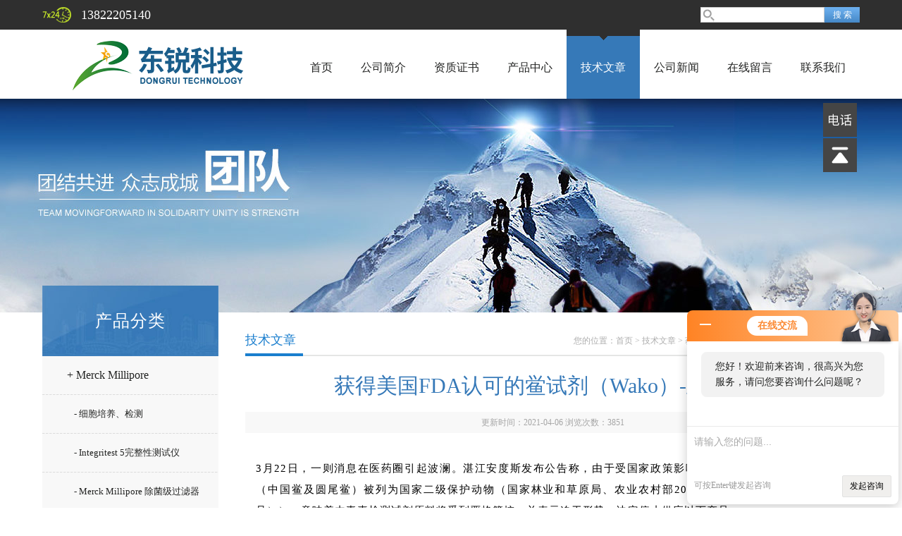

--- FILE ---
content_type: text/html; charset=utf-8
request_url: http://www.dr-techgz.com.cn/Article-137972.html
body_size: 9614
content:
<!doctype html>
<html>
<head>
<meta charset="utf-8">
<title>获得美国FDA认可的鲎试剂（Wako）-正常供货-广州东锐科技有限公司</title>


<link href="/skins/77462/css/style.css" rel="stylesheet" />
<link href="/skins/77462/css/main.css" rel="stylesheet" />
<script src="/skins/77462/js/jquery-1.8.3.min.js" type="text/javascript"></script>
<script src="/skins/77462/js/setimg1.js"></script>
<script>

$(document).ready(function(){
	var obj = $("div.beijing").children("ul.menu").children("li");
	var xid=4;
	$(obj[xid]).addClass("hover");
}); 
</script>
<script type="application/ld+json">
{
"@context": "https://ziyuan.baidu.com/contexts/cambrian.jsonld",
"@id": "http://www.dr-techgz.com.cn/Article-137972.html",
"title": "获得美国FDA认可的鲎试剂（Wako）-正常供货",
"pubDate": "2021-03-29T15:00:48",
"upDate": "2021-04-06T16:53:47"
    }</script>
<script language="javaScript" src="/js/JSChat.js"></script><script language="javaScript">function ChatBoxClickGXH() { DoChatBoxClickGXH('http://chat.zyzhan.com',83879) }</script><script>!window.jQuery && document.write('<script src="https://public.mtnets.com/Plugins/jQuery/2.2.4/jquery-2.2.4.min.js">'+'</scr'+'ipt>');</script><script type="text/javascript" src="http://chat.zyzhan.com/chat/KFCenterBox/77462"></script><script type="text/javascript" src="http://chat.zyzhan.com/chat/KFLeftBox/77462"></script><script>
(function(){
var bp = document.createElement('script');
var curProtocol = window.location.protocol.split(':')[0];
if (curProtocol === 'https') {
bp.src = 'https://zz.bdstatic.com/linksubmit/push.js';
}
else {
bp.src = 'http://push.zhanzhang.baidu.com/push.js';
}
var s = document.getElementsByTagName("script")[0];
s.parentNode.insertBefore(bp, s);
})();
</script>
</head>

<body>

<!--头部-->
<div id="head">
  <div class="beijing">
    <div class="sousuo">
      <form name="form1" id="form1" method="post" action="/products.html" onsubmit="return checkform(form1)">
        <input name="" type="submit" class="ss_an" value="搜 索"/>
        <input type="text" name="keyword" class="ss_input" onfocus="if (value =='请输入搜索关键字'){value =''}" onblur="if (value =='')" value="" />
      </form>
    </div>
    <span>13822205140</span>
  </div>
</div>
<nav>
  <div class="beijing">
    <h2><a href="/"><img src="/skins/77462/images/logo.png"></a></h2>
    <ul class="menu">
      <li><a href="/">首页</a></li>
      <li><a href="/aboutus.html" rel="nofollow">公司简介</a></li>
      <li><a href="/honor.html" rel="nofollow">资质证书</a></li>
      <li><a href="/products.html">产品中心</a></li>
      <li><a href="/article.html">技术文章</a></li>
      <li><a href="/news.html">公司新闻</a></li>
      <li><a href="/order.html" rel="nofollow">在线留言</a></li>
      <li><a href="/contact.html" rel="nofollow">联系我们</a></li>
    </ul>
  </div>
</nav>
<div class="banner">
  <div class="banner_1" style="background-image: url(/skins/77462/images/nybanner.jpg)"></div>
  <div class="clear"></div>
</div>
<script src="http://www.zyzhan.com/mystat.aspx?u=drtech2003"></script>
<!--主体-->
<div class="main">
  <div class="main_left">
  <div class="main_top">产品分类</div>
  <ul class="main_left1">
    
    <li><a href="/ParentList-307836.html" onmouseover="showsubmenu('Merck Millipore')">+ Merck Millipore</a></li>
    <div id="submenu_Merck Millipore" style="display:none">
      <ul >
        
        <li><a href="/SonList-504620.html" style="font-size:13px; padding-left:45px;">- 细胞培养、检测</a></li>
        
        <li><a href="/SonList-315400.html" style="font-size:13px; padding-left:45px;">- Integritest 5完整性测试仪</a></li>
        
        <li><a href="/SonList-315178.html" style="font-size:13px; padding-left:45px;">- Merck Millipore 除菌级过滤器</a></li>
        
        <li><a href="/SonList-309330.html" style="font-size:13px; padding-left:45px;">- 配液、储存设备</a></li>
        
        <li><a href="/SonList-307869.html" style="font-size:13px; padding-left:45px;">- 生命科学部门试剂耗材</a></li>
        
        <li><a href="/SonList-307864.html" style="font-size:13px; padding-left:45px;">- 过滤、超滤、层析</a></li>
        
        <li><a href="/SonList-307863.html" style="font-size:13px; padding-left:45px;">- 默克微生物检测</a></li>
        
        <li><a href="/SonList-307862.html" style="font-size:13px; padding-left:45px;">- millipore水机</a></li>
        
      </ul>
    </div>
    
    <li><a href="/ParentList-307843.html" onmouseover="showsubmenu('Thermo Fisher')">+ Thermo Fisher</a></li>
    <div id="submenu_Thermo Fisher" style="display:none">
      <ul >
        
        <li><a href="/SonList-315186.html" style="font-size:13px; padding-left:45px;">- thermo CO2培养箱</a></li>
        
        <li><a href="/SonList-315175.html" style="font-size:13px; padding-left:45px;">- 专用设备</a></li>
        
        <li><a href="/SonList-307873.html" style="font-size:13px; padding-left:45px;">- ThermoFisher手持拉曼</a></li>
        
        <li><a href="/SonList-307871.html" style="font-size:13px; padding-left:45px;">- thermo离心机</a></li>
        
      </ul>
    </div>
    
    <li><a href="/ParentList-307848.html" onmouseover="showsubmenu('IKA')">+ IKA</a></li>
    <div id="submenu_IKA" style="display:none">
      <ul >
        
        <li><a href="/SonList-307887.html" style="font-size:13px; padding-left:45px;">- 旋转蒸发仪</a></li>
        
        <li><a href="/SonList-307886.html" style="font-size:13px; padding-left:45px;">- 顶置搅拌器</a></li>
        
        <li><a href="/SonList-307884.html" style="font-size:13px; padding-left:45px;">- 磁力搅拌器</a></li>
        
        <li><a href="/SonList-307883.html" style="font-size:13px; padding-left:45px;">- 振荡器</a></li>
        
      </ul>
    </div>
    
    <li><a href="/ParentList-307850.html" onmouseover="showsubmenu('显微镜')">+ 显微镜</a></li>
    <div id="submenu_显微镜" style="display:none">
      <ul >
        
        <li><a href="/SonList-307891.html" style="font-size:13px; padding-left:45px;">- 激光共聚焦显微镜</a></li>
        
        <li><a href="/SonList-307889.html" style="font-size:13px; padding-left:45px;">- 倒置显微镜</a></li>
        
        <li><a href="/SonList-307888.html" style="font-size:13px; padding-left:45px;">- 正置显微镜</a></li>
        
      </ul>
    </div>
    
    <li><a href="/ParentList-307851.html" onmouseover="showsubmenu('光度计')">+ 光度计</a></li>
    <div id="submenu_光度计" style="display:none">
      <ul >
        
      </ul>
    </div>
    
    <li><a href="/ParentList-307852.html" onmouseover="showsubmenu('成像系统')">+ 成像系统</a></li>
    <div id="submenu_成像系统" style="display:none">
      <ul >
        
        <li><a href="/SonList-465992.html" style="font-size:13px; padding-left:45px;">- 凝胶成像</a></li>
        
        <li><a href="/SonList-465991.html" style="font-size:13px; padding-left:45px;">- 荧光成像</a></li>
        
      </ul>
    </div>
    
    <li><a href="/ParentList-307854.html" onmouseover="showsubmenu('MACS Miltenyi')">+ MACS Miltenyi</a></li>
    <div id="submenu_MACS Miltenyi" style="display:none">
      <ul >
        
        <li><a href="/SonList-315183.html" style="font-size:13px; padding-left:45px;">- 肿瘤解离试剂盒</a></li>
        
        <li><a href="/SonList-315181.html" style="font-size:13px; padding-left:45px;">- 美天旎磁珠</a></li>
        
      </ul>
    </div>
    
    <li><a href="/ParentList-307857.html" onmouseover="showsubmenu('均质机')">+ 均质机</a></li>
    <div id="submenu_均质机" style="display:none">
      <ul >
        
      </ul>
    </div>
    
    <li><a href="/ParentList-307858.html" onmouseover="showsubmenu('粒子计数器')">+ 粒子计数器</a></li>
    <div id="submenu_粒子计数器" style="display:none">
      <ul >
        
      </ul>
    </div>
    
    <li><a href="/ParentList-307860.html" onmouseover="showsubmenu('冻干机')">+ 冻干机</a></li>
    <div id="submenu_冻干机" style="display:none">
      <ul >
        
        <li><a href="/SonList-594920.html" style="font-size:13px; padding-left:45px;">- telstar中试冻干机</a></li>
        
      </ul>
    </div>
    
    <li><a href="/ParentList-315187.html" onmouseover="showsubmenu('灭菌系统')">+ 灭菌系统</a></li>
    <div id="submenu_灭菌系统" style="display:none">
      <ul >
        
      </ul>
    </div>
    
    <li><a href="/ParentList-318942.html" onmouseover="showsubmenu('细胞')">+ 细胞</a></li>
    <div id="submenu_细胞" style="display:none">
      <ul >
        
      </ul>
    </div>
    
    <li><a href="/ParentList-329650.html" onmouseover="showsubmenu('微量移液工作站')">+ 微量移液工作站</a></li>
    <div id="submenu_微量移液工作站" style="display:none">
      <ul >
        
      </ul>
    </div>
    
    <li><a href="/ParentList-451163.html" onmouseover="showsubmenu('振荡培养箱')">+ 振荡培养箱</a></li>
    <div id="submenu_振荡培养箱" style="display:none">
      <ul >
        
        <li><a href="/SonList-451188.html" style="font-size:13px; padding-left:45px;">- 立式二氧化碳振荡培养箱</a></li>
        
        <li><a href="/SonList-451187.html" style="font-size:13px; padding-left:45px;">- 组合式全温振荡培养箱</a></li>
        
        <li><a href="/SonList-451186.html" style="font-size:13px; padding-left:45px;">- 水浴恒温振荡培养箱</a></li>
        
        <li><a href="/SonList-451183.html" style="font-size:13px; padding-left:45px;">- 光照振荡培养箱</a></li>
        
        <li><a href="/SonList-451182.html" style="font-size:13px; padding-left:45px;">- 小型台式恒温振荡培养箱</a></li>
        
        <li><a href="/SonList-451180.html" style="font-size:13px; padding-left:45px;">- 叠加式二氧化碳振荡培养箱</a></li>
        
      </ul>
    </div>
    
    <li><a href="/ParentList-451406.html" onmouseover="showsubmenu('生物反应器')">+ 生物反应器</a></li>
    <div id="submenu_生物反应器" style="display:none">
      <ul >
        
        <li><a href="/SonList-451418.html" style="font-size:13px; padding-left:45px;">- BioFlo 120生物反应器</a></li>
        
        <li><a href="/SonList-451409.html" style="font-size:13px; padding-left:45px;">- BioFlo 320生物反应器</a></li>
        
        <li><a href="/SonList-451408.html" style="font-size:13px; padding-left:45px;">- 台式细胞生物反应器</a></li>
        
        <li><a href="/SonList-451407.html" style="font-size:13px; padding-left:45px;">- 贴壁培养生物反应器</a></li>
        
      </ul>
    </div>
    
    <li><a href="/ParentList-451411.html" onmouseover="showsubmenu('切片机')">+ 切片机</a></li>
    <div id="submenu_切片机" style="display:none">
      <ul >
        
      </ul>
    </div>
    
    <li><a href="/ParentList-451431.html" onmouseover="showsubmenu('培养箱')">+ 培养箱</a></li>
    <div id="submenu_培养箱" style="display:none">
      <ul >
        
      </ul>
    </div>
    
    <li><a href="/ParentList-451453.html" onmouseover="showsubmenu('蠕动泵')">+ 蠕动泵</a></li>
    <div id="submenu_蠕动泵" style="display:none">
      <ul >
        
        <li><a href="/SonList-451457.html" style="font-size:13px; padding-left:45px;">- 700系列</a></li>
        
        <li><a href="/SonList-451456.html" style="font-size:13px; padding-left:45px;">- 600系列</a></li>
        
        <li><a href="/SonList-451454.html" style="font-size:13px; padding-left:45px;">- 500系列</a></li>
        
      </ul>
    </div>
    
    <li><a href="/ParentList-451608.html" onmouseover="showsubmenu('细胞破（粉）碎机')">+ 细胞破（粉）碎机</a></li>
    <div id="submenu_细胞破（粉）碎机" style="display:none">
      <ul >
        
      </ul>
    </div>
    
    <li><a href="/ParentList-451775.html" onmouseover="showsubmenu('转印膜')">+ 转印膜</a></li>
    <div id="submenu_转印膜" style="display:none">
      <ul >
        
      </ul>
    </div>
    
    <li><a href="/ParentList-451776.html" onmouseover="showsubmenu('超滤管')">+ 超滤管</a></li>
    <div id="submenu_超滤管" style="display:none">
      <ul >
        
      </ul>
    </div>
    
    <li><a href="/ParentList-451788.html" onmouseover="showsubmenu('Pellicon 超滤系统')">+ Pellicon 超滤系统</a></li>
    <div id="submenu_Pellicon 超滤系统" style="display:none">
      <ul >
        
      </ul>
    </div>
    
    <li><a href="/ParentList-451799.html" onmouseover="showsubmenu('超低温冰箱')">+ 超低温冰箱</a></li>
    <div id="submenu_超低温冰箱" style="display:none">
      <ul >
        
      </ul>
    </div>
    
    <li><a href="/ParentList-452078.html" onmouseover="showsubmenu('清洗机')">+ 清洗机</a></li>
    <div id="submenu_清洗机" style="display:none">
      <ul >
        
      </ul>
    </div>
    
    <li><a href="/ParentList-452090.html" onmouseover="showsubmenu('干燥机')">+ 干燥机</a></li>
    <div id="submenu_干燥机" style="display:none">
      <ul >
        
      </ul>
    </div>
    
    <li><a href="/ParentList-452091.html" onmouseover="showsubmenu('洗瓶机')">+ 洗瓶机</a></li>
    <div id="submenu_洗瓶机" style="display:none">
      <ul >
        
      </ul>
    </div>
    
    <li><a href="/ParentList-465960.html" onmouseover="showsubmenu('离心泵')">+ 离心泵</a></li>
    <div id="submenu_离心泵" style="display:none">
      <ul >
        
      </ul>
    </div>
    
    <li><a href="/ParentList-465961.html" onmouseover="showsubmenu('容积泵')">+ 容积泵</a></li>
    <div id="submenu_容积泵" style="display:none">
      <ul >
        
      </ul>
    </div>
    
    <li><a href="/ParentList-465963.html" onmouseover="showsubmenu('各种阀')">+ 各种阀</a></li>
    <div id="submenu_各种阀" style="display:none">
      <ul >
        
        <li><a href="/SonList-465966.html" style="font-size:13px; padding-left:45px;">- 蝶阀</a></li>
        
        <li><a href="/SonList-465964.html" style="font-size:13px; padding-left:45px;">- 隔膜阀</a></li>
        
      </ul>
    </div>
    
    <li><a href="/ParentList-465970.html" onmouseover="showsubmenu('酶标仪')">+ 酶标仪</a></li>
    <div id="submenu_酶标仪" style="display:none">
      <ul >
        
      </ul>
    </div>
    
    <li><a href="/ParentList-466112.html" onmouseover="showsubmenu('洗衣板')">+ 洗衣板</a></li>
    <div id="submenu_洗衣板" style="display:none">
      <ul >
        
      </ul>
    </div>
    
    <li><a href="/ParentList-466126.html" onmouseover="showsubmenu('旋光仪')">+ 旋光仪</a></li>
    <div id="submenu_旋光仪" style="display:none">
      <ul >
        
      </ul>
    </div>
    
    <li><a href="/ParentList-466144.html" onmouseover="showsubmenu('折光仪')">+ 折光仪</a></li>
    <div id="submenu_折光仪" style="display:none">
      <ul >
        
      </ul>
    </div>
    
    <li><a href="/ParentList-466256.html" onmouseover="showsubmenu('行星球磨机')">+ 行星球磨机</a></li>
    <div id="submenu_行星球磨机" style="display:none">
      <ul >
        
      </ul>
    </div>
    
    <li><a href="/ParentList-466272.html" onmouseover="showsubmenu('振动筛')">+ 振动筛</a></li>
    <div id="submenu_振动筛" style="display:none">
      <ul >
        
      </ul>
    </div>
    
    <li><a href="/ParentList-466287.html" onmouseover="showsubmenu('基因导入仪')">+ 基因导入仪</a></li>
    <div id="submenu_基因导入仪" style="display:none">
      <ul >
        
      </ul>
    </div>
    
    <li><a href="/ParentList-469154.html" onmouseover="showsubmenu('手套系列')">+ 手套系列</a></li>
    <div id="submenu_手套系列" style="display:none">
      <ul >
        
      </ul>
    </div>
    
    <li><a href="/ParentList-469519.html" onmouseover="showsubmenu('接头\\连接器')">+ 接头\\连接器</a></li>
    <div id="submenu_接头\\连接器" style="display:none">
      <ul >
        
      </ul>
    </div>
    
    <li><a href="/ParentList-469543.html" onmouseover="showsubmenu('培养板/培养瓶')">+ 培养板/培养瓶</a></li>
    <div id="submenu_培养板/培养瓶" style="display:none">
      <ul >
        
      </ul>
    </div>
    
    <li><a href="/ParentList-469574.html" onmouseover="showsubmenu('温度控制系统')">+ 温度控制系统</a></li>
    <div id="submenu_温度控制系统" style="display:none">
      <ul >
        
      </ul>
    </div>
    
    <li><a href="/ParentList-469608.html" onmouseover="showsubmenu('制冷器')">+ 制冷器</a></li>
    <div id="submenu_制冷器" style="display:none">
      <ul >
        
      </ul>
    </div>
    
    <li><a href="/ParentList-469635.html" onmouseover="showsubmenu('存取系统')">+ 存取系统</a></li>
    <div id="submenu_存取系统" style="display:none">
      <ul >
        
      </ul>
    </div>
    
    <li><a href="/ParentList-469679.html" onmouseover="showsubmenu('轧盖机')">+ 轧盖机</a></li>
    <div id="submenu_轧盖机" style="display:none">
      <ul >
        
      </ul>
    </div>
    
    <li><a href="/ParentList-469955.html" onmouseover="showsubmenu('细胞因子')">+ 细胞因子</a></li>
    <div id="submenu_细胞因子" style="display:none">
      <ul >
        
      </ul>
    </div>
    
    <li><a href="/ParentList-469988.html" onmouseover="showsubmenu('细胞分选仪')">+ 细胞分选仪</a></li>
    <div id="submenu_细胞分选仪" style="display:none">
      <ul >
        
        <li><a href="/SonList-484593.html" style="font-size:13px; padding-left:45px;">- 分选柱</a></li>
        
      </ul>
    </div>
    
    <li><a href="/ParentList-505034.html" onmouseover="showsubmenu('生物安全柜')">+ 生物安全柜</a></li>
    <div id="submenu_生物安全柜" style="display:none">
      <ul >
        
      </ul>
    </div>
    
    <li><a href="/ParentList-505104.html" onmouseover="showsubmenu('渗透压仪')">+ 渗透压仪</a></li>
    <div id="submenu_渗透压仪" style="display:none">
      <ul >
        
      </ul>
    </div>
    
    <li><a href="/ParentList-509004.html" onmouseover="showsubmenu('拉曼光谱仪')">+ 拉曼光谱仪</a></li>
    <div id="submenu_拉曼光谱仪" style="display:none">
      <ul >
        
      </ul>
    </div>
    
    <li><a href="/ParentList-509018.html" onmouseover="showsubmenu('电泳系统')">+ 电泳系统</a></li>
    <div id="submenu_电泳系统" style="display:none">
      <ul >
        
      </ul>
    </div>
    
    <li><a href="/ParentList-509205.html" onmouseover="showsubmenu('纯水系统')">+ 纯水系统</a></li>
    <div id="submenu_纯水系统" style="display:none">
      <ul >
        
      </ul>
    </div>
    
    <li><a href="/ParentList-509211.html" onmouseover="showsubmenu('萃取仪')">+ 萃取仪</a></li>
    <div id="submenu_萃取仪" style="display:none">
      <ul >
        
      </ul>
    </div>
    
    <li><a href="/ParentList-578112.html" onmouseover="showsubmenu('谱新生物')">+ 谱新生物</a></li>
    <div id="submenu_谱新生物" style="display:none">
      <ul >
        
        <li><a href="/SonList-578121.html" style="font-size:13px; padding-left:45px;">- 抗体/疫苗-检测试剂盒</a></li>
        
        <li><a href="/SonList-578119.html" style="font-size:13px; padding-left:45px;">- mRNA药物-检测试剂盒</a></li>
        
        <li><a href="/SonList-578117.html" style="font-size:13px; padding-left:45px;">- CAR-T/TCR-T/CAR-NK细胞-检测试剂盒</a></li>
        
        <li><a href="/SonList-578116.html" style="font-size:13px; padding-left:45px;">- 慢病毒-检测试剂盒</a></li>
        
        <li><a href="/SonList-578113.html" style="font-size:13px; padding-left:45px;">- 质粒-检测试剂盒</a></li>
        
      </ul>
    </div>
    
    <li><a href="/ParentList-578369.html" onmouseover="showsubmenu('TA 仪器')">+ TA 仪器</a></li>
    <div id="submenu_TA 仪器" style="display:none">
      <ul >
        
        <li><a href="/SonList-578378.html" style="font-size:13px; padding-left:45px;">- 膨胀仪</a></li>
        
        <li><a href="/SonList-578374.html" style="font-size:13px; padding-left:45px;">- 吸附分析仪</a></li>
        
        <li><a href="/SonList-578371.html" style="font-size:13px; padding-left:45px;">- 热重分析仪</a></li>
        
        <li><a href="/SonList-578370.html" style="font-size:13px; padding-left:45px;">- 差示扫描量热仪</a></li>
        
      </ul>
    </div>
    
    <li><a href="/ParentList-580118.html" onmouseover="showsubmenu('wako')">+ wako</a></li>
    <div id="submenu_wako" style="display:none">
      <ul >
        
        <li><a href="/SonList-580119.html" style="font-size:13px; padding-left:45px;">- 冻存袋</a></li>
        
      </ul>
    </div>
    
    <li><a href="/ParentList-679809.html" onmouseover="showsubmenu('沃特世（Waters）')">+ 沃特世（Waters）</a></li>
    <div id="submenu_沃特世（Waters）" style="display:none">
      <ul >
        
        <li><a href="/SonList-679810.html" style="font-size:13px; padding-left:45px;">- 液相色谱仪</a></li>
        
      </ul>
    </div>
    
    <li><a href="/ParentList-690601.html" onmouseover="showsubmenu('实验解决方案组合')">+ 实验解决方案组合</a></li>
    <div id="submenu_实验解决方案组合" style="display:none">
      <ul >
        
      </ul>
    </div>
    
  </ul>
</div>
<script>
  $(document).ready(function(){
	  var obj = $("#subNav").children("li");
	  var lid="#page1";
	  //alert(lid);
	  //$(obj[xid]).removeClass();
	  $(lid).addClass("hover");
  }); 
</script>
  <div class="main_right">
    <div class="main_top1">
      <p>您的位置：<a href="/">首页</a>  > <a href="/article.html" title="技术文章">技术文章</a>  > 获得美国FDA认可的鲎试剂（Wako）-正常供货</p>
      <big>技术文章</big>
    </div>
    <div class="clear"></div>
    <div class="news_top">
      <h2>获得美国FDA认可的鲎试剂（Wako）-正常供货</h2>
      <p>更新时间：2021-04-06 浏览次数：<span id="llcs">3851</span></p>
    </div>
    <div class="news_article" deep="2"><section powered-by="xiumi.us" style="margin: 10px 0px 0px; padding: 0px; max-width: 100%; box-sizing: border-box; overflow-wrap: break-word !important;"><section style="margin: 0px; padding: 0px 15px; max-width: 100%; box-sizing: border-box; overflow-wrap: break-word !important; font-size: 15px; text-align: justify; line-height: 2; letter-spacing: 1px; color: rgb(98, 98, 98);"><p style="margin: 0px; padding: 0px; max-width: 100%; box-sizing: border-box; clear: both; min-height: 1em; overflow-wrap: break-word !important;"><span style="margin: 0px; padding: 0px; max-width: 100%; box-sizing: border-box !important; overflow-wrap: break-word !important; color: rgb(0, 0, 0);">3月22日，一则消息在医药圈引起波澜。湛江安度斯发布公告称，由于受国家政策影响，内毒素检测试剂所用原料鲎（中国鲎及圆尾鲎）被列为国家二级保护动物（国家林业和草原局、农业农村部2021年2月25日公告（2021年第3号）），意味着内毒素检测试剂原料将受到严格管控，并表示迫于形势，决定停止供应以下产品：</span><br style="margin: 0px; padding: 0px; max-width: 100%; box-sizing: border-box; overflow-wrap: break-word !important;" />&nbsp;</p><p style="margin: 0px; padding: 0px; max-width: 100%; box-sizing: border-box; clear: both; min-height: 1em; overflow-wrap: break-word !important;"><span style="margin: 0px; padding: 0px; max-width: 100%; box-sizing: border-box !important; overflow-wrap: break-word !important; font-size: 14px;">&middot; 单支凝胶法鲎试剂 (0.1mL) - 灵敏度0.5、0.25、0.125、0.06 EU/mL将于</span><strong style="margin: 0px; padding: 0px; max-width: 100%; box-sizing: border-box !important; overflow-wrap: break-word !important;"><span style="margin: 0px; padding: 0px; max-width: 100%; box-sizing: border-box !important; overflow-wrap: break-word !important; font-size: 14px; color: rgb(255, 169, 0);">今年6月30日停产</span></strong></p><p style="margin: 0px; padding: 0px; max-width: 100%; box-sizing: border-box; clear: both; min-height: 1em; overflow-wrap: break-word !important;"><span style="margin: 0px; padding: 0px; max-width: 100%; box-sizing: border-box !important; overflow-wrap: break-word !important; font-size: 14px;">&middot; 四次装凝胶法鲎试剂 (0.5mL) - 灵敏度0.25、0.125EU/mL将于</span><strong style="margin: 0px; padding: 0px; max-width: 100%; box-sizing: border-box !important; overflow-wrap: break-word !important;"><span style="margin: 0px; padding: 0px; max-width: 100%; box-sizing: border-box !important; overflow-wrap: break-word !important; font-size: 14px; color: rgb(255, 169, 0);">今年12月31日停产&nbsp;</span></strong></p></section></section><section powered-by="xiumi.us" style="margin: 10px 0px; padding: 0px; max-width: 100%; box-sizing: border-box; overflow-wrap: break-word !important; text-align: right; transform: translate3d(-10px, 0px, 0px);"><section style="margin: 0px; padding: 0.345em; max-width: 100%; box-sizing: border-box; overflow-wrap: break-word !important; display: inline-block; width: 1.08em; height: 1.06em; border-radius: 50%; line-height: 1.08em; text-align: center; background-color: rgb(234, 209, 113);"><section style="margin: 0px; padding: 0px; max-width: 100%; box-sizing: border-box; overflow-wrap: break-word !important; width: 6.25px; height: 5.9233px; border-radius: 50%; background-color: rgb(255, 255, 255);">&nbsp;</section></section></section><section powered-by="xiumi.us" style="margin: 0px; padding: 0px 15px; max-width: 100%; box-sizing: border-box; overflow-wrap: break-word !important; font-size: 15px; text-align: justify; line-height: 2; letter-spacing: 1px;"><p style="margin: 0px; padding: 0px; max-width: 100%; box-sizing: border-box; clear: both; min-height: 1em; overflow-wrap: break-word !important;"><span style="margin: 0px; padding: 0px; max-width: 100%; box-sizing: border-box !important; overflow-wrap: break-word !important; color: rgb(0, 0, 0);">目前药典收录方法都是以鲎试剂为基础制定，新方法只能寄希望于药典委尽快出台配套替代方法。</span></p><p style="margin: 0px; padding: 0px; max-width: 100%; box-sizing: border-box !important; overflow-wrap: break-word !important; clear: both; min-height: 1em;">&nbsp;</p><p style="margin: 0px; padding: 0px; max-width: 100%; box-sizing: border-box !important; overflow-wrap: break-word !important; clear: both; min-height: 1em;"><span style="margin: 0px; padding: 0px; max-width: 100%; box-sizing: border-box !important; overflow-wrap: break-word !important; color: rgb(0, 0, 0);">FUJIFILM Wako 研发生产鲎试剂和检测仪器Toxinometer&reg;&nbsp;，不断推动内毒素检测技术的进步，30多年来一直支持药物的发展。</span></p></section><section powered-by="xiumi.us" style="margin: 10px 0px 0px; padding: 0px; max-width: 100%; box-sizing: border-box; overflow-wrap: break-word !important;"><section style="margin: 0px; padding: 0px 15px; max-width: 100%; box-sizing: border-box; overflow-wrap: break-word !important; font-size: 15px; text-align: justify; line-height: 2; letter-spacing: 1px;"><p style="margin: 0px; padding: 0px; max-width: 100%; box-sizing: border-box; clear: both; min-height: 1em; overflow-wrap: break-word !important;">&nbsp;</p><p style="margin: 0px; padding: 0px; max-width: 100%; box-sizing: border-box; clear: both; min-height: 1em; overflow-wrap: break-word !important;"><span style="margin: 0px; padding: 0px; max-width: 100%; box-sizing: border-box !important; overflow-wrap: break-word !important; color: rgb(0, 0, 0);">日本富士和光Wako鲎试剂的血液采集点位于美国弗吉尼亚州的开普查尔斯，而制作工厂则位于里士满。</span></p><p style="margin: 0px; padding: 0px; max-width: 100%; box-sizing: border-box; clear: both; min-height: 1em; overflow-wrap: break-word !important;">&nbsp;</p><p style="margin: 0px; padding: 0px; max-width: 100%; box-sizing: border-box; clear: both; min-height: 1em; overflow-wrap: break-word !important;"><span style="margin: 0px; padding: 0px; max-width: 100%; box-sizing: border-box !important; overflow-wrap: break-word !important; color: rgb(0, 0, 0);">Wako对美洲鲎进行血液的采集后，会放归海洋并做标记，在一定时间内不做二次采集。<span style="margin: 0px; padding: 0px; max-width: 100%; box-sizing: border-box; overflow-wrap: break-word !important; background-color: rgb(234, 209, 113);"><strong style="margin: 0px; padding: 0px; max-width: 100%; box-sizing: border-box; overflow-wrap: break-word !important;">遵守美国执行的鲎保护规定。</strong></span></span></p><p style="margin: 0px; padding: 0px; max-width: 100%; box-sizing: border-box; clear: both; min-height: 1em; overflow-wrap: break-word !important;">&nbsp;</p><p style="margin: 0px; padding: 0px; max-width: 100%; box-sizing: border-box; clear: both; min-height: 1em; overflow-wrap: break-word !important;"><span style="margin: 0px; padding: 0px; max-width: 100%; box-sizing: border-box !important; overflow-wrap: break-word !important; color: rgb(0, 0, 0);">Wako美洲鲎<span style="margin: 0px; padding: 0px; max-width: 100%; box-sizing: border-box !important; overflow-wrap: break-word !important;">的回收率和稳定性</span>相比于东方鲎试剂是更好的。</span></p></section></section><section powered-by="xiumi.us" style="margin: 10px 0px; padding: 0px; max-width: 100%; box-sizing: border-box; overflow-wrap: break-word !important; text-align: right; transform: translate3d(-10px, 0px, 0px);"><section style="margin: 0px; padding: 0.345em; max-width: 100%; box-sizing: border-box; overflow-wrap: break-word !important; display: inline-block; width: 1.08em; height: 1.06em; border-radius: 50%; line-height: 1.08em; text-align: center; background-color: rgb(234, 209, 113);"><section style="margin: 0px; padding: 0px; max-width: 100%; box-sizing: border-box; overflow-wrap: break-word !important; width: 6.25px; height: 5.9233px; border-radius: 50%; background-color: rgb(255, 255, 255);"><section style="margin: 0px; padding: 0px; max-width: 100%; box-sizing: border-box !important; overflow-wrap: break-word !important;"><svg style="float:left;line-height:0;width:0;vertical-align:top;" viewbox="0 0 1 1"></svg></section></section></section></section><section powered-by="xiumi.us" style="margin: 0px; padding: 0px; max-width: 100%; box-sizing: border-box; overflow-wrap: break-word !important; display: inline-block; width: 605.312px; vertical-align: top; border-top: 2px dashed rgb(134, 136, 137); border-top-left-radius: 0px;"><section powered-by="xiumi.us" style="margin: 0px; padding: 0px; max-width: 100%; box-sizing: border-box; overflow-wrap: break-word !important; display: inline-block; width: 605.312px; vertical-align: top; background-color: rgb(234, 209, 113); border-top: 0px dashed rgb(62, 62, 62); border-top-left-radius: 0px;"><section powered-by="xiumi.us" style="margin: 10px 0px; padding: 0px; max-width: 100%; box-sizing: border-box; overflow-wrap: break-word !important;"><img alt="" src="https://img80.zyzhan.com/9/20210329/637526262483560486456.png" style="width: 600px;" /></section></section><section powered-by="xiumi.us" style="margin: -10px 0px 0px; padding: 0px; max-width: 100%; box-sizing: border-box; overflow-wrap: break-word !important;"><section style="margin: 0px; padding: 0px; max-width: 100%; box-sizing: border-box; overflow-wrap: break-word !important; vertical-align: middle; display: inline-block; line-height: 0;"><svg style="vertical-align: middle;max-width: 100%;box-sizing: border-box;" viewbox="0 0 630.7 35" width="100%" x="0px" xmlns="http://www.w3.org/2000/svg" y="0px"><g style="box-sizing: border-box;"><g style="box-sizing: border-box;"><path d="M619.8,15c-6,0-10.9-6.7-10.9-15h21.7C630.7,8.3,625.8,15,619.8,15z" fill="rgb(234,209,113)" style="box-sizing: border-box;"></path><path d="M598.1,15c-6,0-10.9-6.7-10.9-15H609C609,8.3,604.1,15,598.1,15z" fill="rgb(234,209,113)" style="box-sizing: border-box;"></path><path d="M576.4,15c-6,0-10.9-6.7-10.9-15h21.7C587.2,8.3,582.4,15,576.4,15z" fill="rgb(234,209,113)" style="box-sizing: border-box;"></path><path d="M554.6,15c-6,0-10.9-6.7-10.9-15h21.7C565.5,8.3,560.6,15,554.6,15z" fill="rgb(234,209,113)" style="box-sizing: border-box;"></path><path d="M532.9,15c-6,0-10.9-6.7-10.9-15h21.7C543.7,8.3,538.9,15,532.9,15z" fill="rgb(234,209,113)" style="box-sizing: border-box;"></path><path d="M511.1,15c-6,0-10.9-6.7-10.9-15H522C522,8.3,517.1,15,511.1,15z" fill="rgb(234,209,113)" style="box-sizing: border-box;"></path><path d="M489.4,15c-6,0-10.9-6.7-10.9-15h21.7C500.3,8.3,495.4,15,489.4,15z" fill="rgb(234,209,113)" style="box-sizing: border-box;"></path><path d="M467.6,15c-6,0-10.9-6.7-10.9-15h21.7C478.5,8.3,473.6,15,467.6,15z" fill="rgb(234,209,113)" style="box-sizing: border-box;"></path></g><g style="box-sizing: border-box;"><path d="M445.8,14.9c-6,0-10.9-6.7-10.9-15h21.7C456.7,8.2,451.8,14.9,445.8,14.9z" fill="rgb(234,209,113)" style="box-sizing: border-box;"></path><path d="M424.1,14.9c-6,0-10.9-6.7-10.9-15H435C435,8.2,430.1,14.9,424.1,14.9z" fill="rgb(234,209,113)" style="box-sizing: border-box;"></path><path d="M402.4,14.9c-6,0-10.9-6.7-10.9-15h21.7C413.2,8.2,408.4,14.9,402.4,14.9z" fill="rgb(234,209,113)" style="box-sizing: border-box;"></path><path d="M380.6,14.9c-6,0-10.9-6.7-10.9-15h21.7C391.5,8.2,386.6,14.9,380.6,14.9z" fill="rgb(234,209,113)" style="box-sizing: border-box;"></path><path d="M358.9,14.9c-6,0-10.9-6.7-10.9-15h21.7C369.7,8.2,364.9,14.9,358.9,14.9z" fill="rgb(234,209,113)" style="box-sizing: border-box;"></path><path d="M337.1,14.9c-6,0-10.9-6.7-10.9-15H348C348,8.2,343.1,14.9,337.1,14.9z" fill="rgb(234,209,113)" style="box-sizing: border-box;"></path><path d="M315.4,14.9c-6,0-10.9-6.7-10.9-15h21.7C326.3,8.2,321.4,14.9,315.4,14.9z" fill="rgb(234,209,113)" style="box-sizing: border-box;"></path><path d="M293.6,14.9c-6,0-10.9-6.7-10.9-15h21.7C304.5,8.2,299.6,14.9,293.6,14.9z" fill="rgb(234,209,113)" style="box-sizing: border-box;"></path></g><g style="box-sizing: border-box;"><path d="M271.8,15c-6,0-10.9-6.7-10.9-15h21.7C282.7,8.3,277.8,15,271.8,15z" fill="rgb(234,209,113)" style="box-sizing: border-box;"></path><path d="M250.1,15c-6,0-10.9-6.7-10.9-15H261C261,8.3,256.1,15,250.1,15z" fill="rgb(234,209,113)" style="box-sizing: border-box;"></path><path d="M228.4,15c-6,0-10.9-6.7-10.9-15h21.7C239.2,8.3,234.4,15,228.4,15z" fill="rgb(234,209,113)" style="box-sizing: border-box;"></path><path d="M206.6,15c-6,0-10.9-6.7-10.9-15h21.7C217.5,8.3,212.6,15,206.6,15z" fill="rgb(234,209,113)" style="box-sizing: border-box;"></path><path d="M184.9,15c-6,0-10.9-6.7-10.9-15h21.7C195.7,8.3,190.9,15,184.9,15z" fill="rgb(234,209,113)" style="box-sizing: border-box;"></path><path d="M163.1,15c-6,0-10.9-6.7-10.9-15H174C174,8.3,169.1,15,163.1,15z" fill="rgb(234,209,113)" style="box-sizing: border-box;"></path><path d="M141.4,15c-6,0-10.9-6.7-10.9-15h21.7C152.3,8.3,147.4,15,141.4,15z" fill="rgb(234,209,113)" style="box-sizing: border-box;"></path><path d="M119.6,15c-6,0-10.9-6.7-10.9-15h21.7C130.5,8.3,125.6,15,119.6,15z" fill="rgb(234,209,113)" style="box-sizing: border-box;"></path></g><g style="box-sizing: border-box;"><path d="M97.8,14.9c-6,0-10.9-6.7-10.9-15h21.7C108.7,8.2,103.8,14.9,97.8,14.9z" fill="rgb(234,209,113)" style="box-sizing: border-box;"></path><path d="M76.1,14.9c-6,0-10.9-6.7-10.9-15H87C87,8.2,82.1,14.9,76.1,14.9z" fill="rgb(234,209,113)" style="box-sizing: border-box;"></path><path d="M54.4,14.9c-6,0-10.9-6.7-10.9-15h21.7C65.2,8.2,60.4,14.9,54.4,14.9z" fill="rgb(234,209,113)" style="box-sizing: border-box;"></path><path d="M32.6,14.9c-6,0-10.9-6.7-10.9-15h21.7C43.5,8.2,38.6,14.9,32.6,14.9z" fill="rgb(234,209,113)" style="box-sizing: border-box;"></path><path d="M10.9,14.9C4.9,14.9,0,8.2,0-0.1h21.7C21.7,8.2,16.9,14.9,10.9,14.9z" fill="rgb(234,209,113)" style="box-sizing: border-box;"></path></g></g></svg></section></section></section><section powered-by="xiumi.us" style="margin: 10px 0px; padding: 0px; max-width: 100%; box-sizing: border-box; transform: translate3d(10px, 0px, 0px); overflow-wrap: break-word !important;"><section style="margin: 0px; padding: 0.345em; max-width: 100%; box-sizing: border-box; overflow-wrap: break-word !important; display: inline-block; width: 1.08em; height: 1.06em; border-radius: 50%; line-height: 1.08em; text-align: center; background-color: rgb(234, 209, 113);"><section style="margin: 0px; padding: 0px; max-width: 100%; box-sizing: border-box; overflow-wrap: break-word !important; width: 6.25px; height: 5.9233px; border-radius: 50%; background-color: rgb(255, 255, 255);"><section style="margin: 0px; padding: 0px; max-width: 100%; box-sizing: border-box !important; overflow-wrap: break-word !important;"><svg style="float:left;line-height:0;width:0;vertical-align:top;" viewbox="0 0 1 1"></svg></section></section></section></section><section powered-by="xiumi.us" style="margin: 0px; padding: 0px; max-width: 100%; box-sizing: border-box; overflow-wrap: break-word !important; text-align: justify;"><p border-box="" box-sizing:="" break-word="" helvetica="" hiragino="" letter-spacing:="" line-height:="" microsoft="" overflow-wrap:="" pingfang="" sans="" section="" style="margin: 0px; padding: 0px; max-width: 100%; color: rgb(211, 159, 128); font-size: 16px; font-family: -apple-system, BlinkMacSystemFont, " yahei="">&nbsp;<img alt="" src="https://img76.zyzhan.com/9/20210406/637533247901698656365.png" style="width: 554px; height: 319px;" /></p></section><p border-box="" box-sizing:="" break-word="" helvetica="" hiragino="" letter-spacing:="" line-height:="" microsoft="" overflow-wrap:="" p="" pingfang="" sans="" strong="" style="margin: 0px 8px; padding: 0px; max-width: 100%; clear: both; min-height: 1em; color: rgb(211, 159, 128); font-size: 16px; font-family: -apple-system, BlinkMacSystemFont, " yahei=""><span style="margin: 0px; padding: 0px; max-width: 100%; box-sizing: border-box !important; overflow-wrap: break-word !important; font-size: 14px; color: rgb(0, 0, 0);">● 不受实验材料中（1&rarr;3）-&beta;-D-葡聚糖的影响，能以高灵敏度特异性检测出内毒素。</span></p><p border-box="" box-sizing:="" break-word="" helvetica="" hiragino="" letter-spacing:="" line-height:="" microsoft="" overflow-wrap:="" p="" pingfang="" sans="" span="" style="margin: 0px 8px; padding: 0px; max-width: 100%; clear: both; min-height: 1em; color: rgb(211, 159, 128); font-size: 16px; font-family: -apple-system, BlinkMacSystemFont, " yahei=""><span style="margin: 0px; padding: 0px; max-width: 100%; box-sizing: border-box !important; overflow-wrap: break-word !important; font-size: 14px; color: rgb(0, 0, 0);">● 本产品每批次的凝胶化药敏试验滴定度（EU/mL），根据USP内毒素参考标准品（USP-RSE）检测得到。</span></p><p border-box="" box-sizing:="" break-word="" helvetica="" hiragino="" letter-spacing:="" line-height:="" microsoft="" overflow-wrap:="" p="" pingfang="" sans="" span="" style="margin: 0px 8px; padding: 0px; max-width: 100%; clear: both; min-height: 1em; color: rgb(211, 159, 128); font-size: 16px; font-family: -apple-system, BlinkMacSystemFont, " yahei=""><span style="margin: 0px; padding: 0px; max-width: 100%; box-sizing: border-box !important; overflow-wrap: break-word !important; color: rgb(0, 0, 0);"><span style="margin: 0px; padding: 0px; max-width: 100%; box-sizing: border-box !important; overflow-wrap: break-word !important; font-size: 14px;">● 在比浊法中，通过Toxinometer</span><span style="margin: 0px; padding: 0px; max-width: 100%; box-sizing: border-box !important; overflow-wrap: break-word !important; font-size: 12px;"><sup style="margin: 0px; padding: 0px; max-width: 100%; box-sizing: border-box !important; overflow-wrap: break-word !important;"><span style="margin: 0px; padding: 0px; max-width: 100%; box-sizing: border-box !important; overflow-wrap: break-word !important; font-family: 微软雅黑, sans-serif;">&reg;</span></sup></span><span style="margin: 0px; padding: 0px; max-width: 100%; box-sizing: border-box !important; overflow-wrap: break-word !important; font-size: 14px;">&nbsp;在10～0.001 EU/mL范围内可高灵敏度地检测出结果。</span></span></p><p>&nbsp;</p><p>&lt;p style="margin: 0px 8px; padding: 0px; max-width: 100%; clear: both; min-height: 1em; color: rgb(211, 159, 128); font-size: 16px; font-family: -apple-system, BlinkMacSystemFont, " helvetica="" neue",="" "pingfang="" sc",="" "hiragino="" sans="" gb",="" "microsoft="" yahei="" ui",="" yahei",="" arial,="" sans-serif;="" letter-spacing:="" 0.544px;="" line-height:="" 1.5em;="" box-sizing:="" border-box="" !important;="" overflow-wrap:="" break-word="" !important;"=""&gt;<span style="margin: 0px; padding: 0px; max-width: 100%; box-sizing: border-box !important; overflow-wrap: break-word !important; font-size: 14px; color: rgb(0, 0, 0);">● 因不易受到样品中pH的影响，可测出稳定的内毒素值<span style="margin: 0px; padding: 0px; max-width: 100%; letter-spacing: 0.544px; text-align: left; box-sizing: border-box !important; overflow-wrap: break-word !important;">。</span></span></p><p style="margin: 0px; padding: 0px; max-width: 100%; box-sizing: border-box; clear: both; min-height: 1em; overflow-wrap: break-word !important;">&nbsp;</p><p style="margin: 0px; padding: 0px; max-width: 100%; box-sizing: border-box; clear: both; min-height: 1em; overflow-wrap: break-word !important;"><img alt="" src="https://img78.zyzhan.com/9/20210329/637526266577650730596.png" style="width: 600px; height: 397px;" /></p><p style="margin: 0px; padding: 0px; max-width: 100%; box-sizing: border-box !important; overflow-wrap: break-word !important; clear: both; min-height: 1em; text-align: center;">&nbsp;</p><section style="margin: 0px; padding: 0px; max-width: 100%; box-sizing: border-box; color: rgb(211, 159, 128); font-size: 16px; text-align: center; display: inline-block; vertical-align: middle; width: auto; min-width: 10%; flex: 0 0 auto; height: auto; background-color: rgb(234, 209, 113); align-self: center; z-index: 1; overflow-wrap: break-word !important;"><section powered-by="xiumi.us" style="margin: 4px 0px; padding: 0px; max-width: 100%; box-sizing: border-box; overflow-wrap: break-word !important;"><section style="margin: 0px; padding: 0px; max-width: 100%; box-sizing: border-box; overflow-wrap: break-word !important; font-size: 24px; color: rgb(254, 252, 246); line-height: 1.3; letter-spacing: 0px; font-family: Optima-Regular, PingFangTC-light;"><p style="margin: 0px; padding: 0px; max-width: 100%; box-sizing: border-box; overflow-wrap: break-word !important; clear: both; min-height: 1em;">&nbsp;</p></section></section></section><section style="margin: 0px 0px 0px 6px; padding: 0px; max-width: 100%; box-sizing: border-box; color: rgb(211, 159, 128); font-size: 16px; text-align: center; display: inline-block; vertical-align: middle; width: auto; align-self: center; min-width: 10%; flex: 0 0 auto; height: auto; z-index: 1; overflow-wrap: break-word !important;"><section powered-by="xiumi.us" style="margin: 0px; padding: 0px; max-width: 100%; box-sizing: border-box; overflow-wrap: break-word !important; text-align: justify; font-size: 26px; color: rgb(92, 92, 92); font-family: Optima-Regular, PingFangTC-light;"><p style="margin: 0px; padding: 0px; max-width: 100%; box-sizing: border-box; overflow-wrap: break-word !important; clear: both; min-height: 1em;"><strong style="margin: 0px; padding: 0px; max-width: 100%; box-sizing: border-box; overflow-wrap: break-word !important;">部分鲎试剂信息表</strong></p></section></section><p style="margin: 0px; padding: 0px; max-width: 100%; box-sizing: border-box; clear: both; min-height: 1em; overflow-wrap: break-word !important;">&nbsp;</p><p style="margin: 0px; padding: 0px; max-width: 100%; box-sizing: border-box; clear: both; min-height: 1em; overflow-wrap: break-word !important;"><img alt="" src="https://img80.zyzhan.com/9/20210329/637526265349142855726.png" style="width: 600px; height: 604px;" /></p><section style="margin: 0px; padding: 0px; max-width: 100%; font-size: 16px; box-sizing: border-box !important; overflow-wrap: break-word !important;">&nbsp;</section><section style="margin: 0px 8px; padding: 0px; max-width: 100%; font-size: 16px; box-sizing: border-box !important; overflow-wrap: break-word !important;"><span style="margin: 0px; padding: 0px; max-width: 100%; font-size: 15px; color: rgb(0, 0, 0); box-sizing: border-box !important; overflow-wrap: break-word !important;">可进行0.001-10 EU/mL的高灵敏度动态浊度法检测，可以结合Wako鲎试剂，独立分装规格，并配合Wako内毒素检测仪Toxinometer&reg; 进行使用。</span></section><section style="margin: 0px 8px; padding: 0px; max-width: 100%; font-size: 16px; box-sizing: border-box !important; overflow-wrap: break-word !important;">&nbsp;</section><section style="margin: 0px; padding: 0px; max-width: 100%; font-size: 16px; box-sizing: border-box !important; overflow-wrap: break-word !important;"><img alt="" src="https://img80.zyzhan.com/9/20210329/637526265860670134641.png" style="width: 600px; height: 486px;" /></section><section powered-by="xiumi.us" style="margin: 10px 0px; padding: 0px; max-width: 100%; box-sizing: border-box; overflow-wrap: break-word !important; text-align: right; transform: translate3d(-10px, 0px, 0px);"><section style="margin: 0px; padding: 0.345em; max-width: 100%; box-sizing: border-box; overflow-wrap: break-word !important; display: inline-block; width: 1.08em; height: 1.06em; border-radius: 50%; line-height: 1.08em; text-align: center; background-color: rgb(234, 209, 113);"><section style="margin: 0px; padding: 0px; max-width: 100%; box-sizing: border-box; overflow-wrap: break-word !important; width: 6.25px; height: 5.9233px; border-radius: 50%; background-color: rgb(255, 255, 255);"><section style="margin: 0px; padding: 0px; max-width: 100%; box-sizing: border-box !important; overflow-wrap: break-word !important;"><svg style="float:left;line-height:0;width:0;vertical-align:top;" viewbox="0 0 1 1"></svg></section></section></section></section><section powered-by="xiumi.us" style="margin: 0px; padding: 0px; max-width: 100%; box-sizing: border-box; overflow-wrap: break-word !important; display: inline-block; width: 605.312px; vertical-align: top; border-top: 2px dashed rgb(134, 136, 137); border-top-left-radius: 0px;"><section powered-by="xiumi.us" style="margin: 0px; padding: 0px; max-width: 100%; box-sizing: border-box; overflow-wrap: break-word !important; display: inline-block; width: 605.312px; vertical-align: top; background-color: rgb(234, 209, 113); border-top: 0px dashed rgb(62, 62, 62); border-top-left-radius: 0px;"><section powered-by="xiumi.us" style="margin: 0px; padding: 0px; max-width: 100%; box-sizing: border-box; overflow-wrap: break-word !important; text-align: justify;"><p style="margin: 0px; padding: 0px; max-width: 100%; box-sizing: border-box; clear: both; min-height: 1em; overflow-wrap: break-word !important;">&nbsp;</p><p style="margin: 0px; padding: 0px; max-width: 100%; box-sizing: border-box; clear: both; min-height: 1em; overflow-wrap: break-word !important;">&nbsp;如需了解或购买产品，请联系我们。</p><p style="margin: 0px; padding: 0px; max-width: 100%; box-sizing: border-box; clear: both; min-height: 1em; overflow-wrap: break-word !important;">&nbsp;</p></section></section></section></div>
    <ul class="news_page"><li><span>(上一篇)</span>：<a href="/Article-139097.html">我的摇床要跑路了？！</a></li><li><span>(下一篇)</span>：<a href="/Article-137814.html">thermo离心机拥有众多分类，你知道几种？</a></li></ul>
  </div>
  <div class="clear"></div>
</div>
<div id="foot">
  <div class="beijing">
    <p><a href="/">首页</a>|<a href="/aboutus.html" rel="nofollow"	>公司简介</a>|<a href="/honor.html" rel="nofollow">资质证书</a>|<a href="/products.html">产品中心</a>|<a href="/article.html">技术文章</a>|<a href="/news.html">公司新闻</a>|<a href="/contact.html" rel="nofollow">联系我们</a>|<A href="/sitemap.xml" target="_blank" rel="nofollow">GoogleSitemap</A></p>
    <p>联系人：高小姐&nbsp;&nbsp;&nbsp; 邮箱：zhiyong.gao@dr-tech.com.cn</p>
    <p><a href="http://www.zyzhan.com/login" target="_blank" rel="nofollow">管理登陆</a> 技术支持：<a href="http://www.zyzhan.com" target="_blank" rel="nofollow">制药网</a></p>
	
  </div>
  <div class="foot">
    <div class="beijing" style=" padding:10px 0;">
      <p>&copy; 2018 版权所有 备案号：<a href="http://beian.miit.gov.cn/" rel="nofollow">粤ICP备16065086号</a> 总访问量：341699</p>
    </div>
  </div>
</div>
<div class="kfView5">
	<ul>
    	<!--<li><a href="tencent://message/?uin=2569874670&amp;Site=&amp;Menu=yes" target="_blank" class="kf_qq"><i></i><span>QQ<br>客服</span></a></li>
        <li><a href="" target="_blank" onclick="ChatBoxClickGXH()" class="kf_zx"><i></i><span>在线<br>咨询</span></a></li>-->
        <li>
        	<a class="kf_tel"><i></i><span>电话</span></a>
        	<div class="kfTel">Tel：13822205140</div>
        </li>
        <!--<li>
        	<a href="" class="kf_wx"><i></i><span>关注<br>公众号</span></a>
        	<div class="kfWx"><img src="/skins/30127/images/kf5_imgs/ewm.jpg"></div>
        </li>-->
        <li><a class="kf_totop"><i></i><span>回到<br>顶部</span></a></li>
    </ul>
</div>

<script type="text/javascript" src="/skins/77462/js/xmsz_common.js"></script>
<script type="text/javascript" src="/skins/77462/js/pt_js.js"></script>
<script type="text/javascript" src="/skins/77462/js/setimg1.js"></script>
<!--[if IE 6]><script type="text/javascript" src="/Skins/js/pngfix.js"></script><![endif]-->

 <script type='text/javascript' src='/js/VideoIfrmeReload.js?v=001'></script>
  
</html></body>